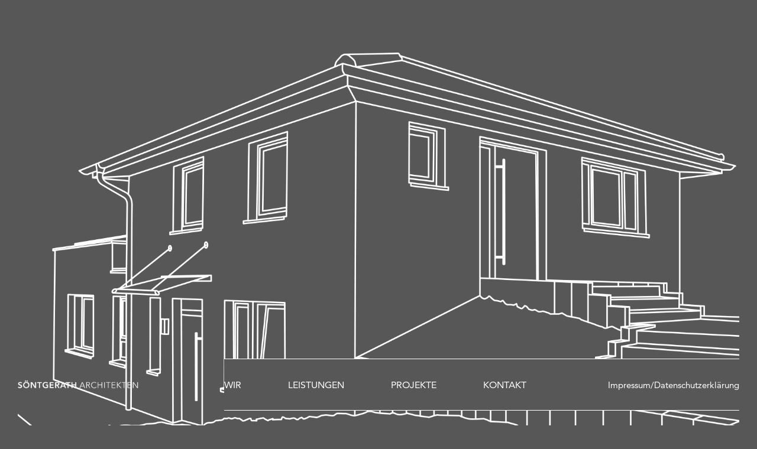

--- FILE ---
content_type: text/html; charset=UTF-8
request_url: https://www.soentgerath-architekten.de/11_01_20pt_1740x1100-2/
body_size: 3585
content:
<!DOCTYPE html>
<html lang="de">
<head>
    <meta charset="UTF-8"/>
    <meta name="viewport" content="width=device-width"/>
    <title>11_01_20pt_1740x1100 | Soentgerath Architekten</title>
<link rel='dns-prefetch' href='//s0.wp.com' />
<link rel='dns-prefetch' href='//secure.gravatar.com' />
<link rel='dns-prefetch' href='//s.w.org' />
<link rel="alternate" type="application/rss+xml" title="Soentgerath Architekten &raquo; Feed" href="https://www.soentgerath-architekten.de/feed/" />
<link rel="alternate" type="application/rss+xml" title="Soentgerath Architekten &raquo; Kommentar-Feed" href="https://www.soentgerath-architekten.de/comments/feed/" />
		<script type="text/javascript">
			window._wpemojiSettings = {"baseUrl":"https:\/\/s.w.org\/images\/core\/emoji\/12.0.0-1\/72x72\/","ext":".png","svgUrl":"https:\/\/s.w.org\/images\/core\/emoji\/12.0.0-1\/svg\/","svgExt":".svg","source":{"concatemoji":"https:\/\/www.soentgerath-architekten.de\/wp-includes\/js\/wp-emoji-release.min.js?ver=5.2.21"}};
			!function(e,a,t){var n,r,o,i=a.createElement("canvas"),p=i.getContext&&i.getContext("2d");function s(e,t){var a=String.fromCharCode;p.clearRect(0,0,i.width,i.height),p.fillText(a.apply(this,e),0,0);e=i.toDataURL();return p.clearRect(0,0,i.width,i.height),p.fillText(a.apply(this,t),0,0),e===i.toDataURL()}function c(e){var t=a.createElement("script");t.src=e,t.defer=t.type="text/javascript",a.getElementsByTagName("head")[0].appendChild(t)}for(o=Array("flag","emoji"),t.supports={everything:!0,everythingExceptFlag:!0},r=0;r<o.length;r++)t.supports[o[r]]=function(e){if(!p||!p.fillText)return!1;switch(p.textBaseline="top",p.font="600 32px Arial",e){case"flag":return s([55356,56826,55356,56819],[55356,56826,8203,55356,56819])?!1:!s([55356,57332,56128,56423,56128,56418,56128,56421,56128,56430,56128,56423,56128,56447],[55356,57332,8203,56128,56423,8203,56128,56418,8203,56128,56421,8203,56128,56430,8203,56128,56423,8203,56128,56447]);case"emoji":return!s([55357,56424,55356,57342,8205,55358,56605,8205,55357,56424,55356,57340],[55357,56424,55356,57342,8203,55358,56605,8203,55357,56424,55356,57340])}return!1}(o[r]),t.supports.everything=t.supports.everything&&t.supports[o[r]],"flag"!==o[r]&&(t.supports.everythingExceptFlag=t.supports.everythingExceptFlag&&t.supports[o[r]]);t.supports.everythingExceptFlag=t.supports.everythingExceptFlag&&!t.supports.flag,t.DOMReady=!1,t.readyCallback=function(){t.DOMReady=!0},t.supports.everything||(n=function(){t.readyCallback()},a.addEventListener?(a.addEventListener("DOMContentLoaded",n,!1),e.addEventListener("load",n,!1)):(e.attachEvent("onload",n),a.attachEvent("onreadystatechange",function(){"complete"===a.readyState&&t.readyCallback()})),(n=t.source||{}).concatemoji?c(n.concatemoji):n.wpemoji&&n.twemoji&&(c(n.twemoji),c(n.wpemoji)))}(window,document,window._wpemojiSettings);
		</script>
		<style type="text/css">
img.wp-smiley,
img.emoji {
	display: inline !important;
	border: none !important;
	box-shadow: none !important;
	height: 1em !important;
	width: 1em !important;
	margin: 0 .07em !important;
	vertical-align: -0.1em !important;
	background: none !important;
	padding: 0 !important;
}
</style>
	<link rel='stylesheet' id='wp-block-library-css'  href='https://www.soentgerath-architekten.de/wp-includes/css/dist/block-library/style.min.css?ver=5.2.21' type='text/css' media='all' />
<link rel='stylesheet' id='cpsh-shortcodes-css'  href='https://www.soentgerath-architekten.de/wp-content/plugins/column-shortcodes//assets/css/shortcodes.css?ver=1.0' type='text/css' media='all' />
<link rel='stylesheet' id='parent-style-css'  href='https://www.soentgerath-architekten.de/wp-content/themes/blankslate/style.css?ver=5.2.21' type='text/css' media='all' />
<link rel='stylesheet' id='blankslate-style-css'  href='https://www.soentgerath-architekten.de/wp-content/themes/blankslate-child/style.css?ver=5.2.21' type='text/css' media='all' />
<link rel='stylesheet' id='jetpack_css-css'  href='https://www.soentgerath-architekten.de/wp-content/plugins/jetpack/css/jetpack.css?ver=7.8.4' type='text/css' media='all' />
<script type='text/javascript'>
/* <![CDATA[ */
var wpgmza_google_api_status = {"message":"Enqueued","code":"ENQUEUED"};
/* ]]> */
</script>
<script type='text/javascript' src='https://www.soentgerath-architekten.de/wp-content/plugins/wp-google-maps/wpgmza_data.js?ver=5.2.21'></script>
<script type='text/javascript' src='https://www.soentgerath-architekten.de/wp-includes/js/jquery/jquery.js?ver=1.12.4-wp'></script>
<script type='text/javascript' src='https://www.soentgerath-architekten.de/wp-includes/js/jquery/jquery-migrate.min.js?ver=1.4.1'></script>
<script type='text/javascript' src='https://www.soentgerath-architekten.de/wp-content/themes/blankslate-child/scripts.js?ver=5.2.21'></script>
<link rel='https://api.w.org/' href='https://www.soentgerath-architekten.de/wp-json/' />
<link rel="EditURI" type="application/rsd+xml" title="RSD" href="https://www.soentgerath-architekten.de/xmlrpc.php?rsd" />
<link rel="wlwmanifest" type="application/wlwmanifest+xml" href="https://www.soentgerath-architekten.de/wp-includes/wlwmanifest.xml" /> 
<meta name="generator" content="WordPress 5.2.21" />
<link rel='shortlink' href='https://wp.me/a7kPq9-5i' />
<link rel="alternate" type="application/json+oembed" href="https://www.soentgerath-architekten.de/wp-json/oembed/1.0/embed?url=https%3A%2F%2Fwww.soentgerath-architekten.de%2F11_01_20pt_1740x1100-2%2F" />
<link rel="alternate" type="text/xml+oembed" href="https://www.soentgerath-architekten.de/wp-json/oembed/1.0/embed?url=https%3A%2F%2Fwww.soentgerath-architekten.de%2F11_01_20pt_1740x1100-2%2F&#038;format=xml" />

<link rel='dns-prefetch' href='//v0.wordpress.com'/>
<style type='text/css'>img#wpstats{display:none}</style>
<!-- Jetpack Open Graph Tags -->
<meta property="og:type" content="article" />
<meta property="og:title" content="11_01_20pt_1740x1100" />
<meta property="og:url" content="https://www.soentgerath-architekten.de/11_01_20pt_1740x1100-2/" />
<meta property="og:description" content="Besuche den Beitrag für mehr Info." />
<meta property="article:published_time" content="2018-10-05T10:16:00+00:00" />
<meta property="article:modified_time" content="2018-10-05T10:16:00+00:00" />
<meta property="og:site_name" content="Soentgerath Architekten" />
<meta property="og:image" content="https://www.soentgerath-architekten.de/wp-content/uploads/2018/10/11_01_20pt_1740x1100-1.png" />
<meta property="og:locale" content="de_DE" />
<meta name="twitter:text:title" content="11_01_20pt_1740x1100" />
<meta name="twitter:image" content="https://www.soentgerath-architekten.de/wp-content/uploads/2018/10/11_01_20pt_1740x1100-1.png?w=640" />
<meta name="twitter:card" content="summary_large_image" />
<meta name="twitter:description" content="Besuche den Beitrag für mehr Info." />

<!-- End Jetpack Open Graph Tags -->
    <link type="text/css" rel="stylesheet" href="//fast.fonts.net/cssapi/69021b13-7ed3-4052-a4e1-6d118e0b8569.css"/>
    <link rel="stylesheet" type="text/css" href="https://www.soentgerath-architekten.de/wp-content/themes/blankslate-child/style.css"/>
</head>
<body class="attachment attachment-template-default single single-attachment postid-328 attachmentid-328 attachment-png">
<div id="wrapper" class="hfeed">
    <header id="header" role="banner">
        <section id="branding">
            <div id="site-title"><a href="https://www.soentgerath-architekten.de/" title="Soentgerath Architekten"
                       rel="home">Soentgerath Architekten</a></div>
            <div id="site-description">Soentgerath Architekten GmbH</div>
        </section>
        <button class="menu-toggle"></button>
        <!--<a href="/aktuelles" class="home-menu">Menu</a>-->
        <div class="menu-button home-menu"><a href="/aktuelles" class="">Menu</a></div>
        <button class="home-menu"></button>
        <nav id="menu" role="navigation" class="menu-container">
            <div class="menu-hauptmenu-container"><ul id="menu-hauptmenu" class="main_menu"><li id="menu-item-21" class="menu-item menu-item-type-post_type menu-item-object-page menu-item-21"><a href="https://www.soentgerath-architekten.de/wir/">Wir</a></li>
<li id="menu-item-20" class="menu-item menu-item-type-post_type menu-item-object-page menu-item-20"><a href="https://www.soentgerath-architekten.de/leistungen/">Leistungen</a></li>
<li id="menu-item-19" class="menu-item menu-item-type-post_type menu-item-object-page menu-item-19"><a href="https://www.soentgerath-architekten.de/projekte/">Projekte</a></li>
<li id="menu-item-18" class="menu-item menu-item-type-post_type menu-item-object-page menu-item-18"><a href="https://www.soentgerath-architekten.de/kontakt/">Kontakt</a></li>
</ul></div>            <div class="menu-submenu-container"><ul id="menu-submenu" class="sub_menu"><li id="menu-item-25" class="menu-item menu-item-type-post_type menu-item-object-page menu-item-25"><a href="https://www.soentgerath-architekten.de/impressum/">Impressum/Datenschutzerklärung</a></li>
</ul></div>        </nav>

    </header>
    <!--<div id="backgroundbuffer"></div>-->
    <div id="container"><main id="content">
<article id="post-328" class="post-328 attachment type-attachment status-inherit hentry">
<header class="header">
<h1 class="entry-title">11_01_20pt_1740x1100</h1> <div class="entry-meta">
<span class="author vcard"><a href="https://www.soentgerath-architekten.de/author/soentgrath/" title="Beiträge von soentgerath" rel="author">soentgerath</a></span>
<span class="meta-sep"> | </span>
<span class="entry-date">5. Oktober 2018</span>
</div><a href="https://www.soentgerath-architekten.de/11_01_20pt_1740x1100-2/" title="Zurück zu 11_01_20pt_1740x1100" rev="attachment"><span class="meta-nav">&larr;</span> Return to 11_01_20pt_1740x1100</a>
<nav id="nav-above" class="navigation">
<div class="nav-previous"><a href='https://www.soentgerath-architekten.de/09_05_1740x1100-2/'>&lsaquo;</a></div>
<div class="nav-next"><a href='https://www.soentgerath-architekten.de/11_01_1740x1100-2/'>&rsaquo;</a></div>
</nav>
</header>
<div class="entry-content">
<div class="entry-attachment">
<p class="attachment"><a href="https://www.soentgerath-architekten.de/wp-content/uploads/2018/10/11_01_20pt_1740x1100-1.png" title="11_01_20pt_1740x1100" rel="attachment"><img src="https://www.soentgerath-architekten.de/wp-content/uploads/2018/10/11_01_20pt_1740x1100-1.png" width="1740" height="1100" class="attachment-full" alt="" /></a></p>
</div>
<div class="entry-caption"></div>
</div>
</article>
<div id="comments">
</div></main>
<aside id="sidebar">
</aside><div class="clear"></div>
</div>
<footer id="footer" role="contentinfo">
<div id="copyright">
&copy; 2026 Soentgerath Architekten. Alle Rechte vorbehalten.</div>
</footer>
</div>
	<div style="display:none">
	</div>
<script>
jQuery(document).ready(function ($) {
var deviceAgent = navigator.userAgent.toLowerCase();
if (deviceAgent.match(/(iphone|ipod|ipad)/)) {
$("html").addClass("ios");
$("html").addClass("mobile");
}
if (navigator.userAgent.search("MSIE") >= 0) {
$("html").addClass("ie");
}
else if (navigator.userAgent.search("Chrome") >= 0) {
$("html").addClass("chrome");
}
else if (navigator.userAgent.search("Firefox") >= 0) {
$("html").addClass("firefox");
}
else if (navigator.userAgent.search("Safari") >= 0 && navigator.userAgent.search("Chrome") < 0) {
$("html").addClass("safari");
}
else if (navigator.userAgent.search("Opera") >= 0) {
$("html").addClass("opera");
}
});
</script>
<script type='text/javascript' src='https://s0.wp.com/wp-content/js/devicepx-jetpack.js?ver=202606'></script>
<script type='text/javascript' src='https://secure.gravatar.com/js/gprofiles.js?ver=2026Febaa'></script>
<script type='text/javascript'>
/* <![CDATA[ */
var WPGroHo = {"my_hash":""};
/* ]]> */
</script>
<script type='text/javascript' src='https://www.soentgerath-architekten.de/wp-content/plugins/jetpack/modules/wpgroho.js?ver=5.2.21'></script>
<script type='text/javascript' src='https://www.soentgerath-architekten.de/wp-includes/js/wp-embed.min.js?ver=5.2.21'></script>
<script type='text/javascript' src='https://stats.wp.com/e-202606.js' async='async' defer='defer'></script>
<script type='text/javascript'>
	_stq = window._stq || [];
	_stq.push([ 'view', {v:'ext',j:'1:7.8.4',blog:'108398577',post:'328',tz:'1',srv:'www.soentgerath-architekten.de'} ]);
	_stq.push([ 'clickTrackerInit', '108398577', '328' ]);
</script>
</body>
</html>

--- FILE ---
content_type: text/css
request_url: https://www.soentgerath-architekten.de/wp-content/themes/blankslate-child/style.css?ver=5.2.21
body_size: 3489
content:
/*
Theme Name: BlankSlate Child
Theme URI: http://wordpress.org/themes/blankslate-child
Description: BlankSlate Child Theme
Author: Huck und Fresow | Christina Schweizer
Author URI: http://huck-fresow.de/
Template: blankslate
Version: 4.0.3
License: GNU General Public License
License URI: https://www.gnu.org/licenses/gpl.html
Tags: black, blue, white, light, one-column, fluid-layout, responsive-layout, custom-menu, featured-images, microformats, sticky-post, threaded-comments, translation-ready
Text Domain: blankslate-child

BlankSlate WordPress Theme © 2011-2015 TidyThemes
BlankSlate is distributed under the terms of the GNU GPL
*/

/* ----- SITE STRUCTURE ----- */

#wpadminbar,
#comments,
#footer {
    display: none;
}

html,
html.mti-inactive {
    margin: 0 !important;
}

html, body {
    height: 100%;
    background-color: rgb(87, 87, 87);
    color: rgb(255, 255, 255);
    font-size: 16px;
}

#wrapper {
    max-width: 1220px;
    margin: 0 auto;
    height: 100%;
    position: relative;
    width: 100%;
}

#header {
    max-width: 1220px;
    width: 100%;
    position: fixed;
    bottom: 0px;
    height: 88px;
    z-index: 100;
    /*background: rgb(87, 87, 87);*/
}

#backgroundbuffer {
    max-width: 1220px;
    width: 100%;
    position: fixed;
    bottom: 0;
    height: calc(15%);
    background: rgb(87, 87, 87);
    z-index: 99;
}

#container {
    max-width: 1220px;
    width: 100%;
    position: absolute;
    /*bottom: calc(15% + 88px);*/
    bottom: 0;
    height: auto;
    /*max-height:calc(80% - 150px);*/
    max-height: 100%;
    /*overflow: auto;*/
    box-sizing: border-box;

}

#content {
    padding-bottom: 89px;
}

p {
    padding-bottom: 10px;
}

.content-column p:last-child {
    padding-bottom: 5px;
}

@media (min-width: 1240px ) {
    .jetpack-portfolio-shortcode .portfolio-entry-title {
        position: fixed;
        left: 0;
        bottom: 0;
        padding-bottom: 88px;
    }
}

@media (min-height: 500px) and (min-width: 1240px) {
    #header {
        padding-bottom: 112px;
    }

    #content, .single-jetpack-portfolio .content-column.one_fourth {
        padding-bottom: 200px;
    }

    .jetpack-portfolio-shortcode .portfolio-entry-title {
        padding-bottom: 200px;
        max-width: 320px;
    }

}

.innerBuffer {
    clear: both;
    display: block;
}

/* ----- TYPOGRAPHY & COLOR ----- */
/* FONTS.COM */
/*
font-family:'Avenir LT W01_45 Book1475508';
font-family:'Avenir LT W01_45 Book O1475514';
font-family:'Avenir LT W01_55 Roman1475520';
font-family:'Avenir LT W01_55 Obliqu1475526';
*/
/* COLORS */
/*
dark-grey
color: rgb(87, 87, 87);
white
color: rgb(255, 255, 255);
*/
/*@font-face {
    font-family: Avenir LT W01_55;
    src: url("Avenir LT W01_55 Roman1475520") format("woff");
    font-weight: normal;
    font-style: normal;

}
*/
/* font-family:'Avenir LT W01_55 Roman1475520';
font-family:'Avenir LT W01_55 Obliqu1475526';
*/
/* html, body, div, span, applet, object, iframe, h1, h2, h3, h4, h5, h6, p, pre, a, abbr, acronym, address, big, cite, code, del, dfn, em, img, ins, kbd, s, samp, small, strike, strong, sub, sup, tt, var, b, u, i, center, dl, dt, dd, ol, ul, li, fieldset, form, label, legend, table, caption, tbody, tfoot, thead, tr, th, td, article, aside, canvas, details, embed, figure, figcaption, footer, header, hgroup, menu, nav, output, ruby, section, summary, time, mark, audio, video */
h1, h2, h3, h4, h5, h6, p, a, menu, nav, button, ul, ol, li {
    font-family: 'Avenir LT W01_55 Roman1475520', Helvetica, Arial, sans-serif;
    color: rgb(255, 255, 255);
    font-size: 16px;
}
ul, ol {
    list-style: disc;
    margin-bottom: 10px;
}
ul#menu-submenu, ul#menu-submenu li {
    list-style: none;
}
ul#menu-hauptmenu li{
    margin-left: 0;
}
li {
    list-style: outside;
    margin-left: 18px;
}
p img {
    font-family: sans-serif;
}

a {
    text-decoration: none;
}

a:hover {
    text-decoration: underline;
}

h1 {
    font-size: 1.1em;
}

h2 {
    text-transform: uppercase;
}

.one_fourth h2 {
    text-align: right;
    padding-right: 73px;
    /*margin-top: -5px;*/
}

/* --- Logo width 278 x 88 px--- */
#search,
a.post-edit-link,
body.home .entry-title,
#site-description {
    display: none;
}

#branding {
    float: left;
    padding-right: 71px;
    height: 88px;
    max-width: 278px;
    width: 100%;
}

#site-title {
    max-width: 278px;
    width: 100%;
    height: 88px;
    background-image: url('soentgerath_logo_w.png');
    background-repeat: no-repeat;
    background-position: center;
    background-size: 100%;
}

#site-title a {
    display: block;
    color: transparent;
    height: 88px;
    max-width: 278px;
    width: 100%;
}

/* --- Navigation --- */
/* HOMEPAGE/STARTSEITE MENU */
/*.home #header {
    border-top: 1px solid rgb(255, 255, 255);
    border-bottom: 1px solid rgb(255, 255, 255);
}*/
.home #menu.menu-container {
    display: none;
}

a.home-menu, .home-menu a {
    color: #ffffff;
    text-transform: uppercase;
    text-decoration: none;
    padding: 0;
}

.home-menu {
    display: none;
    position: absolute;
    top: 28px;
    left: 351px;
    width: auto;
    height: 31px;
    padding: 0;
    background-repeat: no-repeat;
    background-position: center;
    background-size: 100%;
    border: none;
    z-index: 1000000000;
    cursor: pointer;
}

.home .home-menu {
    /*    display: -ms-flexbox;
        display: -webkit-flex;
        display: flex;
        -webkit-align-items: center;
        -ms-flex-align: center;
        align-items: center;*/
    display: block;
    border-top: 1px solid rgb(255, 255, 255);
    border-bottom: 1px solid rgb(255, 255, 255);
    line-height: 88px;
    position: static;
    margin-left: 349px;
    height: auto;
    background: rgb(87, 87, 87);;

}

.home .home-menu a {
    line-height: 88px;
}

/* MENU TOGGLE BUTTON */
button.menu-toggle {
    display: none
}

.menu-toggle {
    position: absolute;
    top: 28px;
    right: 20px;
    width: 35px;
    height: 31px;
    background-image: url('menu-button-w.png');
    background-repeat: no-repeat;
    background-position: center;
    background-size: 100%;
    background-color: transparent;
    border: none;
    z-index: 1000000000;
    cursor: pointer;
}

/* NAVIGATION CONTAINER */
#menu {
    margin-top: -1px;
}

#menu .main_menu {
    border-top: 1px solid rgb(255, 255, 255);
    border-bottom: 1px solid rgb(255, 255, 255);

}

/* .menu-hauptmenu-container */
.menu-submenu-container {
    position: absolute;
    right: 0;
    top: 0;
}

/* MENU TYPOGRAPHY AND ALIGNMENT */
.main_menu,
.sub_menu {
    height: 88px;
    display: -ms-flexbox;
    display: -webkit-flex;
    display: flex;
    -webkit-flex-direction: row;
    -ms-flex-direction: row;
    flex-direction: row;
    -webkit-flex-wrap: wrap;
    -ms-flex-wrap: wrap;
    flex-wrap: wrap;
    -webkit-justify-content: flex-start;
    -ms-flex-pack: start;
    justify-content: flex-start;
    -webkit-align-content: stretch;
    -ms-flex-line-pack: stretch;
    align-content: stretch;
    -webkit-align-items: center;
    -ms-flex-align: center;
    align-items: center;
}

#menu li a {
    color: rgb(255, 255, 255);
    /*float: left;*/
}

#menu li a:hover,
#menu li.current-menu-item a {
    text-decoration: none;
    color: rgb(150, 150, 150);
}

#menu .main_menu li a {
    padding-right: 75px;
}

#menu .sub_menu li a {
    font-size: 15px;
}

#menu .menu-hauptmenu-container {
    text-transform: uppercase;
    margin-left: 349px;
}

#menu-hauptmenu {
    display: block;
    background: rgb(87, 87, 87);
}

#menu-hauptmenu li {
    display: inline;
    line-height: 88px;
}

/* ------ CONTENT ------- */
#content {
    /*padding: 10px 0;*/
}

article .header {
    display: none;
}

img {
    max-width: 100%;
    height: auto;
}

.one_fourth {
    width: 28.688524590163933% !important;
}

.three_fourth {
    width: 71.31147540983606% !important;
}

.entry-content {
    line-height: 125%;
    vertical-align: bottom;
}

/* ----- PORTFOLIO ----- */
/* ----- Portfolio Collection ----- */


.portfolio-entry header {
    background-size: 100%;
    background-repeat: no-repeat;
}
a.portfolio-featured-image {
    width: 100%;
    height: 100%;
    display: block;
    background-size: 100%;
    background-color: rgba(87,87,87, 1);
    background-repeat: no-repeat;
    -webkit-transition: 800ms ease-out;
    -moz-transition: 800ms ease-out;
    -o-transition: 800ms ease-out;
    transition: 800ms ease-out;
}
a.portfolio-featured-image img {
    background-color: rgba(87,87,87, 1);
}

a.portfolio-featured-image.withImage:hover img, a.portfolio-featured-image.mobileHover img {
    opacity: 0;
    background-color: rgba(87,87,87,0);
    -webkit-transition: 800ms ease-out;
    -moz-transition: 800ms ease-out;
    -o-transition: 800ms ease-out;
    transition: 800ms ease-out;
}
header.portfolio-entry-header h2 {
    font-weight: 400;
    text-transform: none;
    color: rgb(255, 255, 255);
    opacity: 0;
    display: none;
    -webkit-transition: opacity 800ms ease-out;
    -moz-transition: opacity 800ms ease-out;
    -o-transition: opacity 800ms ease-out;
    transition: opacity 800ms ease-out;
    /*position: absolute;
    bottom: 0;
    left: 0;*/
}

header.portfolio-entry-header:hover h2, header.portfolio-entry-header h2.mobileHover {
    display: block;
    opacity: 1;
    -webkit-transition: opacity 800ms ease-out;
    -moz-transition: opacity 800ms ease-out;
    -o-transition: opacity 800ms ease-out;
    transition: opacity 800ms ease-out;
    /*color: rgb(255, 255, 255);*/
}


.portfolio-entry-meta, .portfolio-entry-content {
    display: none !important;
}
.portfolio-featured-image + .portfolio-entry-title {
    margin-top: 0 !important;
}
.jetpack-portfolio h1 {
    line-height: 1.5em;
}

.portfolio-entry,
.portfolio-entry-first-item-row {
    margin-bottom: 0.5em !important;
}
.jetpack-portfolio-shortcode {
    overflow: auto !important;
}
.jetpack-portfolio-shortcode .portfolio-entry-mobile-last-item-row {
    margin-bottom: 0 !important;
}
.portfolio-entry {
    margin-top: 30px !important;
    margin-bottom: 0 !important;
}



/* ----- Portfolio Single  ----- */
.has-post-thumbnail img,
.jetpack-portfolio .entry-title,
.jetpack-portfolio .entry-meta {
    display: none;
}

.cat-links,
#nav-below,
#comments {
    display: none;
}

.jetpack-portfolio p {
    line-height: 1.5em;
    margin-right: 20px;
}

/* ------ Portfolio Single COLUMNS ------ */
.single-jetpack-portfolio #container {
    /*overflow-y: visible;
    overflow-x: hidden;*/
}

.single-jetpack-portfolio .content-column.one_fourth {
    position: absolute;
    bottom: 0;
    height: auto;
    max-height: 100%;

}

.single-jetpack-portfolio .content-column.three_fourth.last_column {
    float: right;

}

/* Portfolio Single Image Gallery */
.slideshow-window {
    background: transparent;
    border: none;
    border-radius: 0;
    overflow: visible;
    /*margin-bottom: 0;*/
}

body div.slideshow-window * img {
    width: 100%;
    height: auto;
    max-height: none !important;
    position: static;
    transform: none;
}

/* Slideshow Control */
body div div.slideshow-controls a,
body div div.slideshow-controls a:hover {
    border: none !important;
    background-color: rgba(0, 0, 0, 0) !important;
    background-position: center !important;
    background-size: auto !important;
    height: 30px !important;
    width: 30px !important;
}

/* Slideshow Control Left */
body div div.slideshow-controls a:first-child {
    background-image: url(slideshow-control-left2.png) !important;
    background-position: center !important;
    left: -100px;
}

/* Slideshow Control Right */
body div div.slideshow-controls a:last-child {
    background-image: url(slideshow-control-right2.png) !important;
    background-position: center !important;
}

/* Slideshow Center Pause */
body div div.slideshow-controls a:nth-child(2) {
    background-position: center !important;
    display: none !important;
}

/* Slideshow Control Position */
.slideshow-controls {
    top: 0;
    bottom: auto;
    left: -100px;
    width: 100%;
    text-align: left;
}

.slideshow-loading, .jetpack-slideshow-noscript {
    display: none;
}

/* ------ MEDIA QUERIES -----*/
@media only screen and (max-width: 1240px) {

    #backgroundbuffer {
        display: none;
    }

    /* ----- Responsive HEADER AND NAVIGATION ----*/
    #header {
        bottom: 0;
        border-top: 1px solid #fff;
        background: rgb(87, 87, 87);
    }

    #content {
        padding-top: 10px;
        padding-left: 20px;
        padding-right: 20px;
    }

    .menu-hauptmenu-container {
        position: fixed;
        bottom: 88px;
        width: 100%;
        background: rgb(87, 87, 87);

    }

    .toggle-header {
        height: 100%;
        top: 0;
        z-index: 1000000000000000;
        background-color: rgb(87, 87, 87);
    }

    #branding {
        padding-right: 0;
        width: 100%;
        float: none;
    }

    button.menu-toggle {
        display: block;
    }

    .home .home-menu {
        display: none;
    }

    #menu.menu-container {
        display: none;
    }

    #menu .menu-hauptmenu-container {
        margin-left: 0;
    }

    .main_menu,
    .sub_menu {
        width: 100%;
    }

    .menu-submenu-container {
        position: absolute;
        top: auto;
        right: auto;
    }

    /* ----- Responsive space around Content ----- */
    #branding,
    .main_menu, .sub_menu {
        padding: 0 20px;
    }

    /*----- Responsive Content ------ */
    .one_fourth {
        width: 100% !important;
    }

    .three_fourth {
        width: 100% !important;
    }

    .portfolio-featured-image img {
        width: 100%;

    }

    /* ----- Responsive Navigation ----- */
    .menu-submenu-container {
        position: fixed;
        right: 20px;
        bottom: 88px;
        z-index: 100;
    }
    .menu-submenu-container .sub_menu{

        padding-right: 0;
    }

    /* Responsive Single Portfolio */
    .single-jetpack-portfolio .content-column.one_fourth {
        position: relative;
    }

    .single-jetpack-portfolio .content-column.three_fourth.last_column {
        float: none;
        clear: both;
        padding-top: 70px;
    }

    /* Slideshow Control Position */
    .slideshow-controls {
        top: -50px;
        bottom: auto;
        left: auto;
        text-align: center;
    }

    .one_fourth h2, .one_fourth h1, .one_fourth h3 {
        text-align: left;
    }
    header.portfolio-entry-header h2 {
        display: block;
    }

}

@media only screen and (max-width: 1000px) {
    /* ----- Responsive Navigation ----- */
    #menu .main_menu li a {
        padding-right: 1.5em;
    }

    #menu .main_menu li a {
        padding-right: 2.5em;
    }

    #menu {
        font-size: 22px;
    }
}

@media only screen and (max-width: 800px) {

    #menu .main_menu {
        height: auto;
        padding: 10px 20px;
        margin-bottom: 0;
    }

    #menu {
        margin: 0;
        position: fixed;
        bottom: 88px;
        height: auto;
    }

    #menu-hauptmenu li {
        line-height: 120%;
        display: block;
    }
    .menu-submenu-container .sub_menu{
        height: auto;

    }



}

@media only screen and (max-width: 420px) {

    /*----- Responsive Logo ------ */
    #branding {
        max-width: 200px;
    }

    .portfolio-entry-mobile-last-item-row, .portfolio-entry-mobile-first-item-row {
        width: 100% !important;
    }
}


--- FILE ---
content_type: text/css; charset=utf-8
request_url: https://fast.fonts.net/cssapi/69021b13-7ed3-4052-a4e1-6d118e0b8569.css
body_size: 780
content:
@import url(/t/1.css?apiType=css&projectid=69021b13-7ed3-4052-a4e1-6d118e0b8569);
@font-face{
font-family:"Avenir LT W01_55 Roman1475520";
src:url("/dv2/2/57bf7902-79ee-4b31-a327-1bbf59a3d155.eot?[base64]&projectId=69021b13-7ed3-4052-a4e1-6d118e0b8569#iefix");
src:url("/dv2/2/57bf7902-79ee-4b31-a327-1bbf59a3d155.eot?[base64]&projectId=69021b13-7ed3-4052-a4e1-6d118e0b8569#iefix") format("eot"),url("/dv2/14/b290e775-e0f9-4980-914b-a4c32a5e3e36.woff2?[base64]&projectId=69021b13-7ed3-4052-a4e1-6d118e0b8569") format("woff2"),url("/dv2/3/4b978f72-bb48-46c3-909a-2a8cd2f8819c.woff?[base64]&projectId=69021b13-7ed3-4052-a4e1-6d118e0b8569") format("woff"),url("/dv2/1/9bdf0737-f98c-477a-9365-ffc41b9d1285.ttf?[base64]&projectId=69021b13-7ed3-4052-a4e1-6d118e0b8569") format("truetype"),url("/dv2/11/15281d0d-e3c2-46e1-94db-cb681e00bfaa.svg?[base64]&projectId=69021b13-7ed3-4052-a4e1-6d118e0b8569#15281d0d-e3c2-46e1-94db-cb681e00bfaa") format("svg");
}
@font-face{
font-family:"Avenir LT W01_55 Obliqu1475526";
src:url("/dv2/2/1e9b2738-9316-4b0c-97c0-5423b69ea147.eot?[base64]&projectId=69021b13-7ed3-4052-a4e1-6d118e0b8569#iefix");
src:url("/dv2/2/1e9b2738-9316-4b0c-97c0-5423b69ea147.eot?[base64]&projectId=69021b13-7ed3-4052-a4e1-6d118e0b8569#iefix") format("eot"),url("/dv2/14/1a7173fa-062b-49ad-9915-bc57d3bfc1f5.woff2?[base64]&projectId=69021b13-7ed3-4052-a4e1-6d118e0b8569") format("woff2"),url("/dv2/3/cdda031e-26e9-4269-83d1-5a218caa10db.woff?[base64]&projectId=69021b13-7ed3-4052-a4e1-6d118e0b8569") format("woff"),url("/dv2/1/6d1ce413-19e7-4b43-b328-6cdedc58b35a.ttf?[base64]&projectId=69021b13-7ed3-4052-a4e1-6d118e0b8569") format("truetype"),url("/dv2/11/33fac8ae-e7a5-4903-9ac1-c09a59b4c61d.svg?[base64]&projectId=69021b13-7ed3-4052-a4e1-6d118e0b8569#33fac8ae-e7a5-4903-9ac1-c09a59b4c61d") format("svg");
}


--- FILE ---
content_type: text/css
request_url: https://www.soentgerath-architekten.de/wp-content/themes/blankslate-child/style.css
body_size: 3489
content:
/*
Theme Name: BlankSlate Child
Theme URI: http://wordpress.org/themes/blankslate-child
Description: BlankSlate Child Theme
Author: Huck und Fresow | Christina Schweizer
Author URI: http://huck-fresow.de/
Template: blankslate
Version: 4.0.3
License: GNU General Public License
License URI: https://www.gnu.org/licenses/gpl.html
Tags: black, blue, white, light, one-column, fluid-layout, responsive-layout, custom-menu, featured-images, microformats, sticky-post, threaded-comments, translation-ready
Text Domain: blankslate-child

BlankSlate WordPress Theme © 2011-2015 TidyThemes
BlankSlate is distributed under the terms of the GNU GPL
*/

/* ----- SITE STRUCTURE ----- */

#wpadminbar,
#comments,
#footer {
    display: none;
}

html,
html.mti-inactive {
    margin: 0 !important;
}

html, body {
    height: 100%;
    background-color: rgb(87, 87, 87);
    color: rgb(255, 255, 255);
    font-size: 16px;
}

#wrapper {
    max-width: 1220px;
    margin: 0 auto;
    height: 100%;
    position: relative;
    width: 100%;
}

#header {
    max-width: 1220px;
    width: 100%;
    position: fixed;
    bottom: 0px;
    height: 88px;
    z-index: 100;
    /*background: rgb(87, 87, 87);*/
}

#backgroundbuffer {
    max-width: 1220px;
    width: 100%;
    position: fixed;
    bottom: 0;
    height: calc(15%);
    background: rgb(87, 87, 87);
    z-index: 99;
}

#container {
    max-width: 1220px;
    width: 100%;
    position: absolute;
    /*bottom: calc(15% + 88px);*/
    bottom: 0;
    height: auto;
    /*max-height:calc(80% - 150px);*/
    max-height: 100%;
    /*overflow: auto;*/
    box-sizing: border-box;

}

#content {
    padding-bottom: 89px;
}

p {
    padding-bottom: 10px;
}

.content-column p:last-child {
    padding-bottom: 5px;
}

@media (min-width: 1240px ) {
    .jetpack-portfolio-shortcode .portfolio-entry-title {
        position: fixed;
        left: 0;
        bottom: 0;
        padding-bottom: 88px;
    }
}

@media (min-height: 500px) and (min-width: 1240px) {
    #header {
        padding-bottom: 112px;
    }

    #content, .single-jetpack-portfolio .content-column.one_fourth {
        padding-bottom: 200px;
    }

    .jetpack-portfolio-shortcode .portfolio-entry-title {
        padding-bottom: 200px;
        max-width: 320px;
    }

}

.innerBuffer {
    clear: both;
    display: block;
}

/* ----- TYPOGRAPHY & COLOR ----- */
/* FONTS.COM */
/*
font-family:'Avenir LT W01_45 Book1475508';
font-family:'Avenir LT W01_45 Book O1475514';
font-family:'Avenir LT W01_55 Roman1475520';
font-family:'Avenir LT W01_55 Obliqu1475526';
*/
/* COLORS */
/*
dark-grey
color: rgb(87, 87, 87);
white
color: rgb(255, 255, 255);
*/
/*@font-face {
    font-family: Avenir LT W01_55;
    src: url("Avenir LT W01_55 Roman1475520") format("woff");
    font-weight: normal;
    font-style: normal;

}
*/
/* font-family:'Avenir LT W01_55 Roman1475520';
font-family:'Avenir LT W01_55 Obliqu1475526';
*/
/* html, body, div, span, applet, object, iframe, h1, h2, h3, h4, h5, h6, p, pre, a, abbr, acronym, address, big, cite, code, del, dfn, em, img, ins, kbd, s, samp, small, strike, strong, sub, sup, tt, var, b, u, i, center, dl, dt, dd, ol, ul, li, fieldset, form, label, legend, table, caption, tbody, tfoot, thead, tr, th, td, article, aside, canvas, details, embed, figure, figcaption, footer, header, hgroup, menu, nav, output, ruby, section, summary, time, mark, audio, video */
h1, h2, h3, h4, h5, h6, p, a, menu, nav, button, ul, ol, li {
    font-family: 'Avenir LT W01_55 Roman1475520', Helvetica, Arial, sans-serif;
    color: rgb(255, 255, 255);
    font-size: 16px;
}
ul, ol {
    list-style: disc;
    margin-bottom: 10px;
}
ul#menu-submenu, ul#menu-submenu li {
    list-style: none;
}
ul#menu-hauptmenu li{
    margin-left: 0;
}
li {
    list-style: outside;
    margin-left: 18px;
}
p img {
    font-family: sans-serif;
}

a {
    text-decoration: none;
}

a:hover {
    text-decoration: underline;
}

h1 {
    font-size: 1.1em;
}

h2 {
    text-transform: uppercase;
}

.one_fourth h2 {
    text-align: right;
    padding-right: 73px;
    /*margin-top: -5px;*/
}

/* --- Logo width 278 x 88 px--- */
#search,
a.post-edit-link,
body.home .entry-title,
#site-description {
    display: none;
}

#branding {
    float: left;
    padding-right: 71px;
    height: 88px;
    max-width: 278px;
    width: 100%;
}

#site-title {
    max-width: 278px;
    width: 100%;
    height: 88px;
    background-image: url('soentgerath_logo_w.png');
    background-repeat: no-repeat;
    background-position: center;
    background-size: 100%;
}

#site-title a {
    display: block;
    color: transparent;
    height: 88px;
    max-width: 278px;
    width: 100%;
}

/* --- Navigation --- */
/* HOMEPAGE/STARTSEITE MENU */
/*.home #header {
    border-top: 1px solid rgb(255, 255, 255);
    border-bottom: 1px solid rgb(255, 255, 255);
}*/
.home #menu.menu-container {
    display: none;
}

a.home-menu, .home-menu a {
    color: #ffffff;
    text-transform: uppercase;
    text-decoration: none;
    padding: 0;
}

.home-menu {
    display: none;
    position: absolute;
    top: 28px;
    left: 351px;
    width: auto;
    height: 31px;
    padding: 0;
    background-repeat: no-repeat;
    background-position: center;
    background-size: 100%;
    border: none;
    z-index: 1000000000;
    cursor: pointer;
}

.home .home-menu {
    /*    display: -ms-flexbox;
        display: -webkit-flex;
        display: flex;
        -webkit-align-items: center;
        -ms-flex-align: center;
        align-items: center;*/
    display: block;
    border-top: 1px solid rgb(255, 255, 255);
    border-bottom: 1px solid rgb(255, 255, 255);
    line-height: 88px;
    position: static;
    margin-left: 349px;
    height: auto;
    background: rgb(87, 87, 87);;

}

.home .home-menu a {
    line-height: 88px;
}

/* MENU TOGGLE BUTTON */
button.menu-toggle {
    display: none
}

.menu-toggle {
    position: absolute;
    top: 28px;
    right: 20px;
    width: 35px;
    height: 31px;
    background-image: url('menu-button-w.png');
    background-repeat: no-repeat;
    background-position: center;
    background-size: 100%;
    background-color: transparent;
    border: none;
    z-index: 1000000000;
    cursor: pointer;
}

/* NAVIGATION CONTAINER */
#menu {
    margin-top: -1px;
}

#menu .main_menu {
    border-top: 1px solid rgb(255, 255, 255);
    border-bottom: 1px solid rgb(255, 255, 255);

}

/* .menu-hauptmenu-container */
.menu-submenu-container {
    position: absolute;
    right: 0;
    top: 0;
}

/* MENU TYPOGRAPHY AND ALIGNMENT */
.main_menu,
.sub_menu {
    height: 88px;
    display: -ms-flexbox;
    display: -webkit-flex;
    display: flex;
    -webkit-flex-direction: row;
    -ms-flex-direction: row;
    flex-direction: row;
    -webkit-flex-wrap: wrap;
    -ms-flex-wrap: wrap;
    flex-wrap: wrap;
    -webkit-justify-content: flex-start;
    -ms-flex-pack: start;
    justify-content: flex-start;
    -webkit-align-content: stretch;
    -ms-flex-line-pack: stretch;
    align-content: stretch;
    -webkit-align-items: center;
    -ms-flex-align: center;
    align-items: center;
}

#menu li a {
    color: rgb(255, 255, 255);
    /*float: left;*/
}

#menu li a:hover,
#menu li.current-menu-item a {
    text-decoration: none;
    color: rgb(150, 150, 150);
}

#menu .main_menu li a {
    padding-right: 75px;
}

#menu .sub_menu li a {
    font-size: 15px;
}

#menu .menu-hauptmenu-container {
    text-transform: uppercase;
    margin-left: 349px;
}

#menu-hauptmenu {
    display: block;
    background: rgb(87, 87, 87);
}

#menu-hauptmenu li {
    display: inline;
    line-height: 88px;
}

/* ------ CONTENT ------- */
#content {
    /*padding: 10px 0;*/
}

article .header {
    display: none;
}

img {
    max-width: 100%;
    height: auto;
}

.one_fourth {
    width: 28.688524590163933% !important;
}

.three_fourth {
    width: 71.31147540983606% !important;
}

.entry-content {
    line-height: 125%;
    vertical-align: bottom;
}

/* ----- PORTFOLIO ----- */
/* ----- Portfolio Collection ----- */


.portfolio-entry header {
    background-size: 100%;
    background-repeat: no-repeat;
}
a.portfolio-featured-image {
    width: 100%;
    height: 100%;
    display: block;
    background-size: 100%;
    background-color: rgba(87,87,87, 1);
    background-repeat: no-repeat;
    -webkit-transition: 800ms ease-out;
    -moz-transition: 800ms ease-out;
    -o-transition: 800ms ease-out;
    transition: 800ms ease-out;
}
a.portfolio-featured-image img {
    background-color: rgba(87,87,87, 1);
}

a.portfolio-featured-image.withImage:hover img, a.portfolio-featured-image.mobileHover img {
    opacity: 0;
    background-color: rgba(87,87,87,0);
    -webkit-transition: 800ms ease-out;
    -moz-transition: 800ms ease-out;
    -o-transition: 800ms ease-out;
    transition: 800ms ease-out;
}
header.portfolio-entry-header h2 {
    font-weight: 400;
    text-transform: none;
    color: rgb(255, 255, 255);
    opacity: 0;
    display: none;
    -webkit-transition: opacity 800ms ease-out;
    -moz-transition: opacity 800ms ease-out;
    -o-transition: opacity 800ms ease-out;
    transition: opacity 800ms ease-out;
    /*position: absolute;
    bottom: 0;
    left: 0;*/
}

header.portfolio-entry-header:hover h2, header.portfolio-entry-header h2.mobileHover {
    display: block;
    opacity: 1;
    -webkit-transition: opacity 800ms ease-out;
    -moz-transition: opacity 800ms ease-out;
    -o-transition: opacity 800ms ease-out;
    transition: opacity 800ms ease-out;
    /*color: rgb(255, 255, 255);*/
}


.portfolio-entry-meta, .portfolio-entry-content {
    display: none !important;
}
.portfolio-featured-image + .portfolio-entry-title {
    margin-top: 0 !important;
}
.jetpack-portfolio h1 {
    line-height: 1.5em;
}

.portfolio-entry,
.portfolio-entry-first-item-row {
    margin-bottom: 0.5em !important;
}
.jetpack-portfolio-shortcode {
    overflow: auto !important;
}
.jetpack-portfolio-shortcode .portfolio-entry-mobile-last-item-row {
    margin-bottom: 0 !important;
}
.portfolio-entry {
    margin-top: 30px !important;
    margin-bottom: 0 !important;
}



/* ----- Portfolio Single  ----- */
.has-post-thumbnail img,
.jetpack-portfolio .entry-title,
.jetpack-portfolio .entry-meta {
    display: none;
}

.cat-links,
#nav-below,
#comments {
    display: none;
}

.jetpack-portfolio p {
    line-height: 1.5em;
    margin-right: 20px;
}

/* ------ Portfolio Single COLUMNS ------ */
.single-jetpack-portfolio #container {
    /*overflow-y: visible;
    overflow-x: hidden;*/
}

.single-jetpack-portfolio .content-column.one_fourth {
    position: absolute;
    bottom: 0;
    height: auto;
    max-height: 100%;

}

.single-jetpack-portfolio .content-column.three_fourth.last_column {
    float: right;

}

/* Portfolio Single Image Gallery */
.slideshow-window {
    background: transparent;
    border: none;
    border-radius: 0;
    overflow: visible;
    /*margin-bottom: 0;*/
}

body div.slideshow-window * img {
    width: 100%;
    height: auto;
    max-height: none !important;
    position: static;
    transform: none;
}

/* Slideshow Control */
body div div.slideshow-controls a,
body div div.slideshow-controls a:hover {
    border: none !important;
    background-color: rgba(0, 0, 0, 0) !important;
    background-position: center !important;
    background-size: auto !important;
    height: 30px !important;
    width: 30px !important;
}

/* Slideshow Control Left */
body div div.slideshow-controls a:first-child {
    background-image: url(slideshow-control-left2.png) !important;
    background-position: center !important;
    left: -100px;
}

/* Slideshow Control Right */
body div div.slideshow-controls a:last-child {
    background-image: url(slideshow-control-right2.png) !important;
    background-position: center !important;
}

/* Slideshow Center Pause */
body div div.slideshow-controls a:nth-child(2) {
    background-position: center !important;
    display: none !important;
}

/* Slideshow Control Position */
.slideshow-controls {
    top: 0;
    bottom: auto;
    left: -100px;
    width: 100%;
    text-align: left;
}

.slideshow-loading, .jetpack-slideshow-noscript {
    display: none;
}

/* ------ MEDIA QUERIES -----*/
@media only screen and (max-width: 1240px) {

    #backgroundbuffer {
        display: none;
    }

    /* ----- Responsive HEADER AND NAVIGATION ----*/
    #header {
        bottom: 0;
        border-top: 1px solid #fff;
        background: rgb(87, 87, 87);
    }

    #content {
        padding-top: 10px;
        padding-left: 20px;
        padding-right: 20px;
    }

    .menu-hauptmenu-container {
        position: fixed;
        bottom: 88px;
        width: 100%;
        background: rgb(87, 87, 87);

    }

    .toggle-header {
        height: 100%;
        top: 0;
        z-index: 1000000000000000;
        background-color: rgb(87, 87, 87);
    }

    #branding {
        padding-right: 0;
        width: 100%;
        float: none;
    }

    button.menu-toggle {
        display: block;
    }

    .home .home-menu {
        display: none;
    }

    #menu.menu-container {
        display: none;
    }

    #menu .menu-hauptmenu-container {
        margin-left: 0;
    }

    .main_menu,
    .sub_menu {
        width: 100%;
    }

    .menu-submenu-container {
        position: absolute;
        top: auto;
        right: auto;
    }

    /* ----- Responsive space around Content ----- */
    #branding,
    .main_menu, .sub_menu {
        padding: 0 20px;
    }

    /*----- Responsive Content ------ */
    .one_fourth {
        width: 100% !important;
    }

    .three_fourth {
        width: 100% !important;
    }

    .portfolio-featured-image img {
        width: 100%;

    }

    /* ----- Responsive Navigation ----- */
    .menu-submenu-container {
        position: fixed;
        right: 20px;
        bottom: 88px;
        z-index: 100;
    }
    .menu-submenu-container .sub_menu{

        padding-right: 0;
    }

    /* Responsive Single Portfolio */
    .single-jetpack-portfolio .content-column.one_fourth {
        position: relative;
    }

    .single-jetpack-portfolio .content-column.three_fourth.last_column {
        float: none;
        clear: both;
        padding-top: 70px;
    }

    /* Slideshow Control Position */
    .slideshow-controls {
        top: -50px;
        bottom: auto;
        left: auto;
        text-align: center;
    }

    .one_fourth h2, .one_fourth h1, .one_fourth h3 {
        text-align: left;
    }
    header.portfolio-entry-header h2 {
        display: block;
    }

}

@media only screen and (max-width: 1000px) {
    /* ----- Responsive Navigation ----- */
    #menu .main_menu li a {
        padding-right: 1.5em;
    }

    #menu .main_menu li a {
        padding-right: 2.5em;
    }

    #menu {
        font-size: 22px;
    }
}

@media only screen and (max-width: 800px) {

    #menu .main_menu {
        height: auto;
        padding: 10px 20px;
        margin-bottom: 0;
    }

    #menu {
        margin: 0;
        position: fixed;
        bottom: 88px;
        height: auto;
    }

    #menu-hauptmenu li {
        line-height: 120%;
        display: block;
    }
    .menu-submenu-container .sub_menu{
        height: auto;

    }



}

@media only screen and (max-width: 420px) {

    /*----- Responsive Logo ------ */
    #branding {
        max-width: 200px;
    }

    .portfolio-entry-mobile-last-item-row, .portfolio-entry-mobile-first-item-row {
        width: 100% !important;
    }
}


--- FILE ---
content_type: application/javascript
request_url: https://www.soentgerath-architekten.de/wp-content/themes/blankslate-child/scripts.js?ver=5.2.21
body_size: 937
content:
jQuery(
    function () {
        $ = jQuery;
        $('.menu-toggle').click(function () {
            $('#menu.menu-container').toggle();
            //$('#header').toggleClass('toggle-header').toggle.height('100%');
        });


        $('#content p').each(function () {
            if ($(this).has('img').length) $(this).css({'line-height': 0, 'padding-bottom': 0});
            if ($(this).html() == '') $(this).remove();
        });


        var ImagesToLoad = [];
        $('.portfolio-entry').each(function (key, object) {
            var theText = $(object).find('h2').html();
            var imgSrc = $(object).find('img').attr('src');

            var projectTitle = $(object).find('h2 > a').prop("title").toLowerCase().replace('ö', 'oe').replace('ä', 'ae').replace('ü', 'ue').replace(/[^a-zA-Z]/g, "");
            var imageLink = $(object).find('a.portfolio-featured-image');
            //var imageLink = $(object).find('header');
            imageLink.addClass('notClickAble');
            var hasImage = false;
            console.log(projectTitle);
            ImagesToLoad.push("/hoover-images/" + projectTitle + ".jpg");
            $.ajax({
                url: "/imageExists.php",
                method: 'GET',
                data: {name: projectTitle},
                dataType: 'json',
                success: function (response) {
                    var newElement = "";
                    if (response) {
                        imageLink.css("background-image", "url(\"/hoover-images/" + projectTitle + ".jpg\")").addClass('withImage');
                    } else {
                    }

                }
            });
        });



        $('a.portfolio-featured-image').on('touchend', function (evt) {
            if (!$(this).hasClass('mobileHover')) $('a.portfolio-featured-image.noMobileHover, a.portfolio-featured-image.mobileHover, h2.portfolio-entry-title.mobileHover').addClass('notClickAble');
            $('a.portfolio-featured-image, h2.portfolio-entry-title').removeClass('mobileHover');
            if ($(this).hasClass('notClickAble')) {
                if ($(this).hasClass('withImage')) $(this).addClass('mobileHover');
                else $(this).addClass('noMobileHover');
                $(this).next('h2.portfolio-entry-title').addClass('mobileHover');
                $(this).removeClass('notClickAble');
                return false;
            }

        });

        $(window).on('resize', function ($) {
            resolveSrc();
        });


        $("img").one("load", function() {
            resolveSrc();
         }).each(function() {
            if(this.complete) $(this).load();
         });
        resolveSrc();
    }
);


function resolveSrc() {
    $ = jQuery;
    var wheight = $(window).height();
    var wwidth = $(window).width();


    if (wwidth >= 1240) {
        var PaddingLeft = (wwidth - 1220) / 2;
        $('h2.portfolio-entry-title').css('padding-left', PaddingLeft + 'px');
    } else $('h2.portfolio-entry-title').css('padding-left', 0);

    if (wheight > 750 && wwidth >= 1240) {
        var projectRows = Math.ceil($('.portfolio-entry').length / 3);
        var entryHeight = $('.portfolio-entry:first').height() + parseInt($('.portfolio-entry:first').css('margin-top'));

        var contentHeight = entryHeight * projectRows;
        var navigationHeight = $('#header').height() + parseInt($('#header').css('padding-bottom'));

        var paddingTop = wheight - contentHeight - navigationHeight;
        $('.jetpack-portfolio-shortcode').css('padding-top', paddingTop + 'px');
    } else $('.jetpack-portfolio-shortcode').css('padding-top', 0);

}
